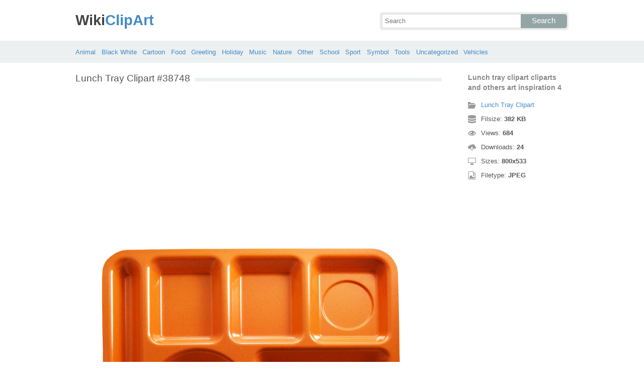

--- FILE ---
content_type: text/html; charset=UTF-8
request_url: https://wikiclipart.com/lunch-tray-clipart_38748/
body_size: 4208
content:
<!DOCTYPE html>
<html lang="en-US">
<head>
<meta charset="UTF-8" />
<title>Lunch tray clipart cliparts and others art inspiration 4 - WikiClipArt</title>
<meta name="viewport" content="initial-scale=1,user-scalable=no,maximum-scale=1" />
<link rel="stylesheet" type="text/css" href="https://wikiclipart.com/wp-content/themes/wkclipart/style.css" />
<link rel="shortcut icon" href="https://wikiclipart.com/wp-content/themes/wkclipart/favicon.ico" />
<meta name='robots' content='index, follow, max-image-preview:large, max-snippet:-1, max-video-preview:-1' />

	<!-- This site is optimized with the Yoast SEO plugin v25.6 - https://yoast.com/wordpress/plugins/seo/ -->
	<meta property="og:locale" content="en_US" />
	<meta property="og:title" content="Lunch tray clipart cliparts and others art inspiration 4 - WikiClipArt" />
	<meta property="og:description" content="Lunch tray clipart cliparts and others art inspiration 4" />
	<meta property="og:url" content="https://wikiclipart.com/lunch-tray-clipart_38748/" />
	<meta property="og:site_name" content="WikiClipArt" />
	<meta property="og:image" content="https://wikiclipart.com/lunch-tray-clipart_38748" />
	<meta property="og:image:width" content="800" />
	<meta property="og:image:height" content="533" />
	<meta property="og:image:type" content="image/jpeg" />
	<meta name="twitter:card" content="summary_large_image" />
	<script type="application/ld+json" class="yoast-schema-graph">{"@context":"https://schema.org","@graph":[{"@type":"WebPage","@id":"https://wikiclipart.com/lunch-tray-clipart_38748/","url":"https://wikiclipart.com/lunch-tray-clipart_38748/","name":"Lunch tray clipart cliparts and others art inspiration 4 - WikiClipArt","isPartOf":{"@id":"https://wikiclipart.com/#website"},"primaryImageOfPage":{"@id":"https://wikiclipart.com/lunch-tray-clipart_38748/#primaryimage"},"image":{"@id":"https://wikiclipart.com/lunch-tray-clipart_38748/#primaryimage"},"thumbnailUrl":"https://wikiclipart.com/wp-content/uploads/2018/01/Lunch-tray-clipart-cliparts-and-others-art-inspiration-4.jpg","datePublished":"2018-01-25T16:02:58+00:00","breadcrumb":{"@id":"https://wikiclipart.com/lunch-tray-clipart_38748/#breadcrumb"},"inLanguage":"en-US","potentialAction":[{"@type":"ReadAction","target":["https://wikiclipart.com/lunch-tray-clipart_38748/"]}]},{"@type":"ImageObject","inLanguage":"en-US","@id":"https://wikiclipart.com/lunch-tray-clipart_38748/#primaryimage","url":"https://wikiclipart.com/wp-content/uploads/2018/01/Lunch-tray-clipart-cliparts-and-others-art-inspiration-4.jpg","contentUrl":"https://wikiclipart.com/wp-content/uploads/2018/01/Lunch-tray-clipart-cliparts-and-others-art-inspiration-4.jpg","width":800,"height":533,"caption":"Lunch tray clipart cliparts and others art inspiration 4"},{"@type":"BreadcrumbList","@id":"https://wikiclipart.com/lunch-tray-clipart_38748/#breadcrumb","itemListElement":[{"@type":"ListItem","position":1,"name":"Home","item":"https://wikiclipart.com/"},{"@type":"ListItem","position":2,"name":"Lunch Tray Clipart","item":"https://wikiclipart.com/lunch-tray-clipart/"},{"@type":"ListItem","position":3,"name":"Lunch tray clipart cliparts and others art inspiration 4"}]},{"@type":"WebSite","@id":"https://wikiclipart.com/#website","url":"https://wikiclipart.com/","name":"WikiClipArt","description":"All popular Clipart gallery","potentialAction":[{"@type":"SearchAction","target":{"@type":"EntryPoint","urlTemplate":"https://wikiclipart.com/?s={search_term_string}"},"query-input":{"@type":"PropertyValueSpecification","valueRequired":true,"valueName":"search_term_string"}}],"inLanguage":"en-US"}]}</script>
	<!-- / Yoast SEO plugin. -->


</head>
<body>
<header class="wikiclipart">
	<div class="hdh">
		<div class="wr fix">
			<div class="left lg">
				<a href="https://wikiclipart.com"><span>Wiki</span>ClipArt</a>
			</div>
			<div class="right sf">
				<form class="fo fix" method="get" action="https://wikiclipart.com">
					<input type="text" name="s" value="" class="si" placeholder="Search" />
					<button type="submit" class="sb">Search</button>
				</form>
			</div>
		</div>
	</div>
	<nav class="nvb">
		<div class="wr">
				<a href="https://wikiclipart.com/clipart/animal/">Animal</a>
	<a href="https://wikiclipart.com/clipart/black-white/">Black White</a>
	<a href="https://wikiclipart.com/clipart/cartoon/">Cartoon</a>
	<a href="https://wikiclipart.com/clipart/food/">Food</a>
	<a href="https://wikiclipart.com/clipart/greeting/">Greeting</a>
	<a href="https://wikiclipart.com/clipart/holiday/">Holiday</a>
	<a href="https://wikiclipart.com/clipart/music/">Music</a>
	<a href="https://wikiclipart.com/clipart/nature/">Nature</a>
	<a href="https://wikiclipart.com/clipart/other/">Other</a>
	<a href="https://wikiclipart.com/clipart/school/">School</a>
	<a href="https://wikiclipart.com/clipart/sport/">Sport</a>
	<a href="https://wikiclipart.com/clipart/symbol/">Symbol</a>
	<a href="https://wikiclipart.com/clipart/tools/">Tools</a>
	<a href="https://wikiclipart.com/clipart/uncategorized/">Uncategorized</a>
	<a href="https://wikiclipart.com/clipart/vehicles/">Vehicles</a>
		</div>
	</nav>
</header><div class="content attachment">
	<div class="wr">
				<div class="gd fix">
			<div class="jr left">
				<h1><span>Lunch Tray Clipart #38748</span></h1>
				<div class='banner'><script async src="//pagead2.googlesyndication.com/pagead/js/adsbygoogle.js"></script>
<!-- wiclip -->
<ins class="adsbygoogle"
     style="display:block"
     data-ad-client="ca-pub-3659458590920788"
     data-ad-slot="7572830753"
     data-ad-format="rectangle,horizontal"></ins>
<script>
(adsbygoogle = window.adsbygoogle || []).push({});
</script></div>				<div class="img">
					<img width="800" height="533" src="https://wikiclipart.com/wp-content/uploads/2018/01/Lunch-tray-clipart-cliparts-and-others-art-inspiration-4.jpg" class="attachment-full size-full" alt="Lunch tray clipart cliparts and others art inspiration 4" decoding="async" fetchpriority="high" srcset="https://wikiclipart.com/wp-content/uploads/2018/01/Lunch-tray-clipart-cliparts-and-others-art-inspiration-4.jpg 800w, https://wikiclipart.com/wp-content/uploads/2018/01/Lunch-tray-clipart-cliparts-and-others-art-inspiration-4-170x113.jpg 170w, https://wikiclipart.com/wp-content/uploads/2018/01/Lunch-tray-clipart-cliparts-and-others-art-inspiration-4-768x512.jpg 768w" sizes="(max-width: 800px) 100vw, 800px" />				</div>
				<div class='banner'><script async src="//pagead2.googlesyndication.com/pagead/js/adsbygoogle.js"></script>
<!-- wiclip -->
<ins class="adsbygoogle"
     style="display:block"
     data-ad-client="ca-pub-3659458590920788"
     data-ad-slot="7572830753"
     data-ad-format="rectangle,horizontal"></ins>
<script>
(adsbygoogle = window.adsbygoogle || []).push({});
</script></div>			</div>
			<div class="info right">
				<h3>Lunch tray clipart cliparts and others art inspiration 4</h3>
				<span><i class="icon-cat"></i><a href="https://wikiclipart.com/lunch-tray-clipart/">Lunch Tray Clipart</a> </span>
				<span><i class="icon-size"></i>Filsize: <strong>382 KB</strong> </span>
				<span><i class="icon-eye"></i>Views: <strong id="vi">683</strong> </span>
				<span><i class="icon-dl"></i>Downloads: <strong>24</strong> </span>
				<span><i class="icon-res"></i>Sizes: <strong>800x533</strong> </span>
				<span><i class="icon-ext"></i>Filetype: <strong>JPEG</strong> </span>
			</div>
		</div>
		<div class="clip sr fix">
			<div><a target="_blank" rel="nofollow" href="http://pinterest.com/pin/create/button/?url=https://wikiclipart.com/lunch-tray-clipart_38748/&amp;media=http://wikiclipart.com/wp-content/uploads/2018/01/Lunch-tray-clipart-cliparts-and-others-art-inspiration-4.jpg&amp;description=Lunch%20tray%20clipart%20cliparts%20and%20others%20art%20inspiration%204" class="pinit" title="Share on Pinterest!" onClick="window.open(this.href,'_blank','width=700,height=300');return false;"></a></div>
			<div class="fb-like" data-href="https://wikiclipart.com" data-layout="button" data-action="like" data-show-faces="false" data-share="false"></div>
			<div class="fb-share-button" data-href="https://wikiclipart.com/lunch-tray-clipart_38748/"  data-type="button"></div>
			<div><a href="https://twitter.com/share" class="twitter-share-button" data-dnt="true" data-count="none" data-via="@wikiclipartdotcom">tweet</a></div>
			<div class="dl"><a href="#" onclick="document.getElementById('dlf').submit();return false;"><i class="icon-ext"></i>View full-size</a></div>
		</div>
		<div class="comment">
			<h2>Leave Comments</h2>
			<div class="fb-comments" data-href="https://wikiclipart.com/lunch-tray-clipart_38748/" data-numposts="5" data-colorscheme="light" data-width="100%"></div>
			<span class="clear pid" data-id="38748"></span>
		</div>
		<div class="otr fix">
			<h2><span>Related Clip Art</span></h2>
			<div class="clear"></div>
			<div class="kt p-38751">
	<a href="https://wikiclipart.com/lunch-tray-clipart_38751/">
		<img width="170" height="170" src="https://wikiclipart.com/wp-content/uploads/2018/01/Lunch-tray-school-cafeteria-tray-clipart.jpg" class="attachment-thumbnail size-thumbnail" alt="Lunch tray school cafeteria tray clipart" decoding="async" />	</a>
</div>
<div class="kt p-38747">
	<a href="https://wikiclipart.com/lunch-tray-clipart_38747/">
		<img width="170" height="113" src="https://wikiclipart.com/wp-content/uploads/2018/01/Lunch-tray-clipart-cliparts-and-others-art-inspiration-3.jpg" class="attachment-thumbnail size-thumbnail" alt="Lunch tray clipart cliparts and others art inspiration 3" decoding="async" />	</a>
</div>
<div class="kt p-38767">
	<a href="https://wikiclipart.com/lunch-tray-clipart_38767/">
		<img width="170" height="118" src="https://wikiclipart.com/wp-content/uploads/2018/01/Lunch-tray-colouring-pages-picture-cliparts-and-others-art.jpg" class="attachment-thumbnail size-thumbnail" alt="Lunch tray colouring pages picture cliparts and others art" decoding="async" loading="lazy" />	</a>
</div>
<div class="kt p-38750">
	<a href="https://wikiclipart.com/lunch-tray-clipart_38750/">
		<img width="170" height="118" src="https://wikiclipart.com/wp-content/uploads/2018/01/Clipart-lunch-tray.jpg" class="attachment-thumbnail size-thumbnail" alt="Clipart lunch tray" decoding="async" loading="lazy" />	</a>
</div>
<div class="kt p-38731">
	<a href="https://wikiclipart.com/lunch-tray-clipart_38731/">
		<img width="170" height="106" src="https://wikiclipart.com/wp-content/uploads/2018/01/Cafeteria-lunch-tray-clipart.jpg" class="attachment-thumbnail size-thumbnail" alt="Cafeteria lunch tray clipart" decoding="async" loading="lazy" />	</a>
</div>
<div class="kt p-38728">
	<a href="https://wikiclipart.com/lunch-tray-clipart_38728/">
		<img width="170" height="87" src="https://wikiclipart.com/wp-content/uploads/2018/01/Cafeteria-clipart-lunch-tray-pencil-and-in-color-cafeteria.png" class="attachment-thumbnail size-thumbnail" alt="Cafeteria clipart lunch tray pencil and in color cafeteria" decoding="async" loading="lazy" />	</a>
</div>
<div class="kt p-38754">
	<a href="https://wikiclipart.com/lunch-tray-clipart_38754/">
		<img width="170" height="99" src="https://wikiclipart.com/wp-content/uploads/2018/01/School-lunch-tray-clipart.jpg" class="attachment-thumbnail size-thumbnail" alt="School lunch tray clipart" decoding="async" loading="lazy" />	</a>
</div>
<div class="kt p-38739">
	<a href="https://wikiclipart.com/lunch-tray-clipart_38739/">
		<img width="170" height="144" src="https://wikiclipart.com/wp-content/uploads/2018/01/Pink-lunch-tray-clipart-the-cliparts.jpg" class="attachment-thumbnail size-thumbnail" alt="Pink lunch tray clipart the cliparts" decoding="async" loading="lazy" />	</a>
</div>
<div class="kt p-38729">
	<a href="https://wikiclipart.com/lunch-tray-clipart_38729/">
		<img width="170" height="99" src="https://wikiclipart.com/wp-content/uploads/2018/01/Lunch-tray-get-food-tray-clipart-the-cliparts.png" class="attachment-thumbnail size-thumbnail" alt="Lunch tray get food tray clipart the cliparts" decoding="async" loading="lazy" />	</a>
</div>
<div class="kt p-38768">
	<a href="https://wikiclipart.com/lunch-tray-clipart_38768/">
		<img width="115" height="170" src="https://wikiclipart.com/wp-content/uploads/2018/01/Lunch-tray-lunch-clipart-black-and-white-free-images-4.gif" class="attachment-thumbnail size-thumbnail" alt="Lunch tray lunch clipart black and white free images 4" decoding="async" loading="lazy" />	</a>
</div>
		</div>
		<a href="https://wikiclipart.com/lunch-tray-clipart/" class="ar">&larr; Lunch Tray Clipart</a>
		<div class='banner btm'><script async src="//pagead2.googlesyndication.com/pagead/js/adsbygoogle.js"></script>
<!-- wiclip -->
<ins class="adsbygoogle"
     style="display:block"
     data-ad-client="ca-pub-3659458590920788"
     data-ad-slot="7572830753"
     data-ad-format="rectangle,horizontal"></ins>
<script>
(adsbygoogle = window.adsbygoogle || []).push({});
</script></div>		<div class="otr fix">
			<h2><span>Recent Clipart</span></h2>
			<div class="clear"></div>
			<div class="kt p-39266">
	<a href="https://wikiclipart.com/motorcycle-clipart-black-and-white/" title='Motorcycle Clipart Black And White'>
		<img width="156" height="170" src="https://wikiclipart.com/wp-content/uploads/2018/02/Motorcycle-black-and-white-harley-motorcycle-silhouette-vector-harley-motorcycle-clipart.jpg" class="attachment-thumbnail size-thumbnail" alt="Motorcycle  black and white harley motorcycle silhouette vector harley motorcycle clipart" decoding="async" loading="lazy" />	</a>
</div>
<div class="kt p-39137">
	<a href="https://wikiclipart.com/dog-bowl-clipart/" title='Dog Bowl Clipart'>
		<img width="170" height="111" src="https://wikiclipart.com/wp-content/uploads/2018/02/Bones-clipart-dog-bowl-pencil-and-in-color-bones.jpg" class="attachment-thumbnail size-thumbnail" alt="Bones clipart dog bowl pencil and in color bones" decoding="async" loading="lazy" />	</a>
</div>
<div class="kt p-39053">
	<a href="https://wikiclipart.com/child-thinking-clipart/" title='Child Thinking Clipart'>
		<img width="170" height="170" src="https://wikiclipart.com/wp-content/uploads/2018/02/Child-thinking-girl-thinking-clipart-pencil-and-in-color-girl-thinking-clipart.jpg" class="attachment-thumbnail size-thumbnail" alt="Child thinking girl thinking clipart pencil and in color girl thinking clipart" decoding="async" loading="lazy" />	</a>
</div>
<div class="kt p-39055">
	<a href="https://wikiclipart.com/fire-hat-clipart/" title='Fire Hat Clipart'>
		<img width="170" height="154" src="https://wikiclipart.com/wp-content/uploads/2018/02/Firefighters-axe-emblem-fire-hat-symbol-flames-clip-art.png" class="attachment-thumbnail size-thumbnail" alt="Firefighters axe emblem fire hat symbol flames clip art" decoding="async" loading="lazy" />	</a>
</div>
<div class="kt p-38903">
	<a href="https://wikiclipart.com/pig-face-clipart/" title='Pig Face Clipart'>
		<img width="170" height="134" src="https://wikiclipart.com/wp-content/uploads/2018/01/Clipart-pig-face-clip-art-library.png" class="attachment-thumbnail size-thumbnail" alt="Clipart pig face clip art library" decoding="async" loading="lazy" />	</a>
</div>
<div class="kt p-38856">
	<a href="https://wikiclipart.com/sunflower-clip-art/" title='Sunflower Clip Art'>
		<img width="170" height="168" src="https://wikiclipart.com/wp-content/uploads/2018/01/Sunflower-free-sunflower-vectors-photos-and-psd-files-free-download-clip-art.jpg" class="attachment-thumbnail size-thumbnail" alt="Sunflower  free sunflower vectors photos and psd files free download clip art" decoding="async" loading="lazy" />	</a>
</div>
<div class="kt p-38729">
	<a href="https://wikiclipart.com/lunch-tray-clipart/" title='Lunch Tray Clipart'>
		<img width="170" height="99" src="https://wikiclipart.com/wp-content/uploads/2018/01/Lunch-tray-get-food-tray-clipart-the-cliparts.png" class="attachment-thumbnail size-thumbnail" alt="Lunch tray get food tray clipart the cliparts" decoding="async" loading="lazy" />	</a>
</div>
<div class="kt p-38705">
	<a href="https://wikiclipart.com/christmas-thank-you-clipart/" title='Christmas Thank You Clipart'>
		<img width="170" height="108" src="https://wikiclipart.com/wp-content/uploads/2018/01/Christmas-thank-you-dabbled-download-printable-holiday-thank-you-note-template-for-kids-clip-art.jpg" class="attachment-thumbnail size-thumbnail" alt="Christmas thank you dabbled download printable holiday thank you note template for kids clip art" decoding="async" loading="lazy" />	</a>
</div>
<div class="kt p-38641">
	<a href="https://wikiclipart.com/slime-clipart/" title='Slime Clipart'>
		<img width="170" height="162" src="https://wikiclipart.com/wp-content/uploads/2018/01/Blue-slime-clipart.jpg" class="attachment-thumbnail size-thumbnail" alt="Blue slime clipart" decoding="async" loading="lazy" />	</a>
</div>
<div class="kt p-38521">
	<a href="https://wikiclipart.com/transformers-clip-art/" title='Transformers Clip Art'>
		<img width="105" height="170" src="https://wikiclipart.com/wp-content/uploads/2018/01/Transformers-clipart-optimus-prime.jpg" class="attachment-thumbnail size-thumbnail" alt="Transformers clipart optimus prime" decoding="async" loading="lazy" />	</a>
</div>
		</div>
		<div class="breadcrumb">
			<div itemscope itemtype="http://data-vocabulary.org/Breadcrumb"><a href="https://wikiclipart.com" itemprop="url" rel="nofollow"><span itemprop="title">Home</span></a></div> &raquo; <div itemscope itemtype="http://data-vocabulary.org/Breadcrumb"><a href="https://wikiclipart.com/clipart/tools/" itemprop="url" rel="nofollow"><span itemprop="title">Tools</span></a></div> &raquo; <div itemscope itemtype="http://data-vocabulary.org/Breadcrumb"><span itemprop="title">Lunch tray clipart cliparts and others art inspiration 4</span></div>		</div>
		<form id="dlf" method="post" action="">
		<input type="hidden" name="pid" value="38748"/>
		<input type="hidden" name="n" value="Lunch Tray Clipart 38748"/>
		<input type="hidden" name="na" value="1"/>
		</form>
			</div>
</div>
<footer>
	<div class="wr">
		<div class="ftt fix">
			<div class="left pgs"><a href="https://wikiclipart.com/privacy/">Privacy</a>-<a href="https://wikiclipart.com/sitemap/">Sitemap</a>-<a href="https://wikiclipart.com/contact-us/">Contact</a>-<a href="https://wikiclipart.com/disclaimer/">Disclaimer</a>-<a href="https://wikiclipart.com/copyright/">Copyright</a></div>
			<div class="right cpr">&copy; 2016 WikiClipArt.com</div>
		</div>
	</div>
</footer>
<script type="text/javascript" src="https://wikiclipart.com/wp-content/themes/wkclipart/js/jquery.js"></script>
<script type="text/javascript" src="https://wikiclipart.com/wp-content/themes/wkclipart/js/wkc.js"></script>
<script>var ax="https://wikiclipart.com/wp-admin/admin-ajax.php";</script>
<script src="//platform.twitter.com/widgets.js" type="text/javascript"></script>
<div id="fb-root"></div>
<script>
(function(d, s, id) {
var js, fjs = d.getElementsByTagName(s)[0];
if (d.getElementById(id)) return;
js = d.createElement(s); js.id = id;
js.src = "//connect.facebook.net/en_US/all.js#xfbml=1";
fjs.parentNode.insertBefore(js, fjs);
}(document, 'script', 'facebook-jssdk'));
jQuery(function(){jQuery.post(ax,{
action:"views_image",pid:jQuery(".pid").attr("data-id")},
function(vw){jQuery('#vi').html(vw);});});
</script>
<script type="text/javascript">
var sc_project=11637234; 
var sc_invisible=1; 
var sc_security="e03c3bc1"; 
</script>
<script type="text/javascript" src="https://www.statcounter.com/counter/counter.js" async></script>
<noscript><div class="statcounter">
<a title="Web Analytics" href="http://statcounter.com/" target="_blank">
<img class="statcounter" src="//c.statcounter.com/11637234/0/e03c3bc1/1/" alt="Web Analytics"></a>
</div></noscript>
</body>
</html>

--- FILE ---
content_type: text/html; charset=utf-8
request_url: https://www.google.com/recaptcha/api2/aframe
body_size: 267
content:
<!DOCTYPE HTML><html><head><meta http-equiv="content-type" content="text/html; charset=UTF-8"></head><body><script nonce="3cll1_S5PRAT39LHg6Hydw">/** Anti-fraud and anti-abuse applications only. See google.com/recaptcha */ try{var clients={'sodar':'https://pagead2.googlesyndication.com/pagead/sodar?'};window.addEventListener("message",function(a){try{if(a.source===window.parent){var b=JSON.parse(a.data);var c=clients[b['id']];if(c){var d=document.createElement('img');d.src=c+b['params']+'&rc='+(localStorage.getItem("rc::a")?sessionStorage.getItem("rc::b"):"");window.document.body.appendChild(d);sessionStorage.setItem("rc::e",parseInt(sessionStorage.getItem("rc::e")||0)+1);localStorage.setItem("rc::h",'1769615800199');}}}catch(b){}});window.parent.postMessage("_grecaptcha_ready", "*");}catch(b){}</script></body></html>